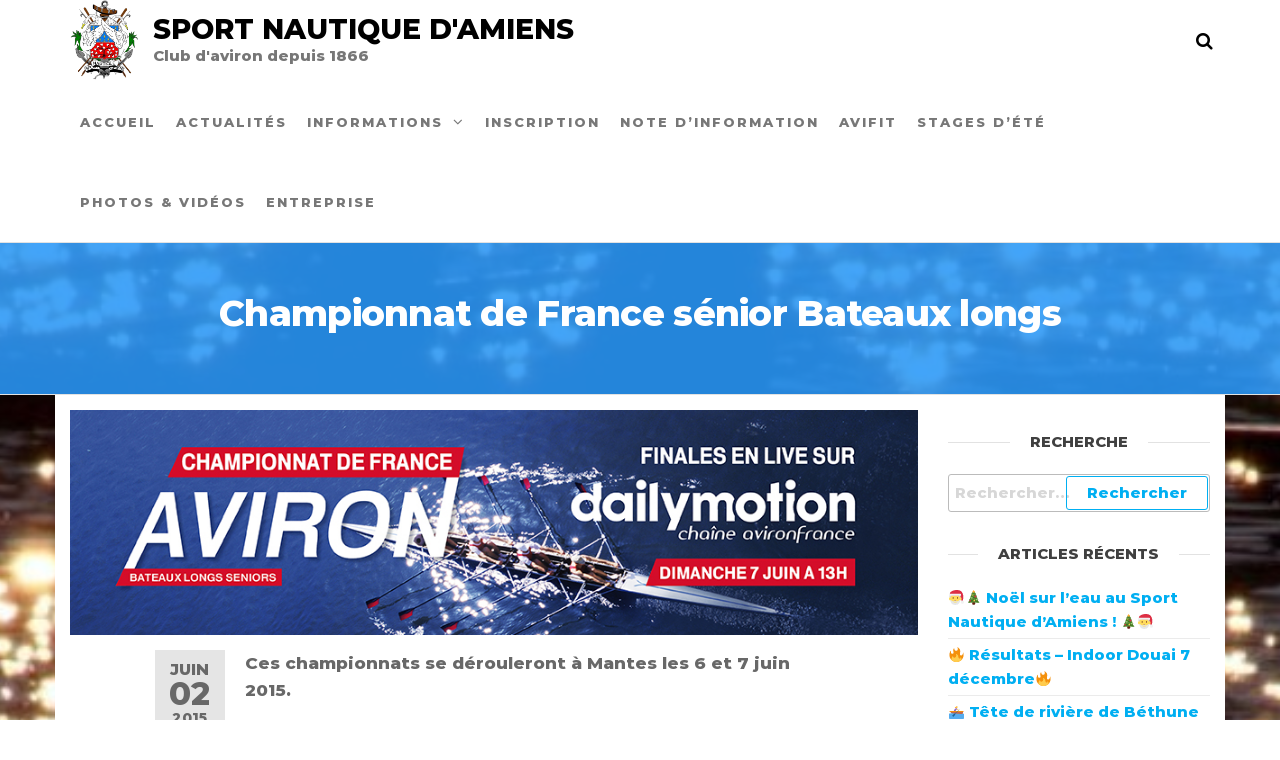

--- FILE ---
content_type: text/html; charset=UTF-8
request_url: https://sn-amiens.fr/blog/2015/06/02/championnat-de-france-senior-bateaux-longs-2/
body_size: 7107
content:
<!DOCTYPE html>
<html class="no-js" lang="fr-FR">
    <head>
        <meta http-equiv="content-type" content="text/html; charset=UTF-8" />
        <meta http-equiv="X-UA-Compatible" content="IE=edge">
        <meta name="viewport" content="width=device-width, initial-scale=1">
        <title>Championnat de France sénior Bateaux longs &#8211; Sport Nautique d&#039;Amiens</title>
<meta name='robots' content='max-image-preview:large' />
<link rel='dns-prefetch' href='//s.w.org' />
<link href='https://fonts.gstatic.com' crossorigin rel='preconnect' />
<link rel="alternate" type="application/rss+xml" title="Sport Nautique d&#039;Amiens &raquo; Flux" href="https://sn-amiens.fr/feed/" />
<link rel="alternate" type="application/rss+xml" title="Sport Nautique d&#039;Amiens &raquo; Flux des commentaires" href="https://sn-amiens.fr/comments/feed/" />
<link rel="alternate" type="application/rss+xml" title="Sport Nautique d&#039;Amiens &raquo; Championnat de France sénior Bateaux longs Flux des commentaires" href="https://sn-amiens.fr/blog/2015/06/02/championnat-de-france-senior-bateaux-longs-2/feed/" />
		<script type="text/javascript">
			window._wpemojiSettings = {"baseUrl":"https:\/\/s.w.org\/images\/core\/emoji\/13.0.1\/72x72\/","ext":".png","svgUrl":"https:\/\/s.w.org\/images\/core\/emoji\/13.0.1\/svg\/","svgExt":".svg","source":{"concatemoji":"https:\/\/sn-amiens.fr\/wp-includes\/js\/wp-emoji-release.min.js?ver=5.7.14"}};
			!function(e,a,t){var n,r,o,i=a.createElement("canvas"),p=i.getContext&&i.getContext("2d");function s(e,t){var a=String.fromCharCode;p.clearRect(0,0,i.width,i.height),p.fillText(a.apply(this,e),0,0);e=i.toDataURL();return p.clearRect(0,0,i.width,i.height),p.fillText(a.apply(this,t),0,0),e===i.toDataURL()}function c(e){var t=a.createElement("script");t.src=e,t.defer=t.type="text/javascript",a.getElementsByTagName("head")[0].appendChild(t)}for(o=Array("flag","emoji"),t.supports={everything:!0,everythingExceptFlag:!0},r=0;r<o.length;r++)t.supports[o[r]]=function(e){if(!p||!p.fillText)return!1;switch(p.textBaseline="top",p.font="600 32px Arial",e){case"flag":return s([127987,65039,8205,9895,65039],[127987,65039,8203,9895,65039])?!1:!s([55356,56826,55356,56819],[55356,56826,8203,55356,56819])&&!s([55356,57332,56128,56423,56128,56418,56128,56421,56128,56430,56128,56423,56128,56447],[55356,57332,8203,56128,56423,8203,56128,56418,8203,56128,56421,8203,56128,56430,8203,56128,56423,8203,56128,56447]);case"emoji":return!s([55357,56424,8205,55356,57212],[55357,56424,8203,55356,57212])}return!1}(o[r]),t.supports.everything=t.supports.everything&&t.supports[o[r]],"flag"!==o[r]&&(t.supports.everythingExceptFlag=t.supports.everythingExceptFlag&&t.supports[o[r]]);t.supports.everythingExceptFlag=t.supports.everythingExceptFlag&&!t.supports.flag,t.DOMReady=!1,t.readyCallback=function(){t.DOMReady=!0},t.supports.everything||(n=function(){t.readyCallback()},a.addEventListener?(a.addEventListener("DOMContentLoaded",n,!1),e.addEventListener("load",n,!1)):(e.attachEvent("onload",n),a.attachEvent("onreadystatechange",function(){"complete"===a.readyState&&t.readyCallback()})),(n=t.source||{}).concatemoji?c(n.concatemoji):n.wpemoji&&n.twemoji&&(c(n.twemoji),c(n.wpemoji)))}(window,document,window._wpemojiSettings);
		</script>
		<style type="text/css">
img.wp-smiley,
img.emoji {
	display: inline !important;
	border: none !important;
	box-shadow: none !important;
	height: 1em !important;
	width: 1em !important;
	margin: 0 .07em !important;
	vertical-align: -0.1em !important;
	background: none !important;
	padding: 0 !important;
}
</style>
	<link rel='stylesheet' id='wp-block-library-css'  href='https://sn-amiens.fr/wp-includes/css/dist/block-library/style.min.css?ver=5.7.14' type='text/css' media='all' />
<link rel='stylesheet' id='futurio-extra-css'  href='https://sn-amiens.fr/wp-content/plugins/futurio-extra/css/style.css?ver=1.5.0' type='text/css' media='all' />
<link rel='stylesheet' id='elementor-frontend-legacy-css'  href='https://sn-amiens.fr/wp-content/plugins/elementor/assets/css/frontend-legacy.min.css?ver=3.2.5' type='text/css' media='all' />
<link rel='stylesheet' id='elementor-frontend-css'  href='https://sn-amiens.fr/wp-content/plugins/elementor/assets/css/frontend.min.css?ver=3.2.5' type='text/css' media='all' />
<link rel='stylesheet' id='elementor-post-3192-css'  href='https://sn-amiens.fr/wp-content/uploads/elementor/css/post-3192.css?ver=1637415471' type='text/css' media='all' />
<link rel='stylesheet' id='bootstrap-css'  href='https://sn-amiens.fr/wp-content/themes/futurio/css/bootstrap.css?ver=3.3.7' type='text/css' media='all' />
<link rel='stylesheet' id='futurio-stylesheet-css'  href='https://sn-amiens.fr/wp-content/themes/futurio/style.css?ver=1.4.0' type='text/css' media='all' />
<link rel='stylesheet' id='font-awesome-css'  href='https://sn-amiens.fr/wp-content/plugins/elementor/assets/lib/font-awesome/css/font-awesome.min.css?ver=4.7.0' type='text/css' media='all' />
<link rel='stylesheet' id='kirki-styles-css'  href='https://sn-amiens.fr?action=kirki-styles&#038;ver=3.1.3' type='text/css' media='all' />
<script type='text/javascript' src='https://sn-amiens.fr/wp-includes/js/jquery/jquery.min.js?ver=3.5.1' id='jquery-core-js'></script>
<script type='text/javascript' src='https://sn-amiens.fr/wp-includes/js/jquery/jquery-migrate.min.js?ver=3.3.2' id='jquery-migrate-js'></script>
<link rel="https://api.w.org/" href="https://sn-amiens.fr/wp-json/" /><link rel="alternate" type="application/json" href="https://sn-amiens.fr/wp-json/wp/v2/posts/2416" /><link rel="EditURI" type="application/rsd+xml" title="RSD" href="https://sn-amiens.fr/xmlrpc.php?rsd" />
<link rel="wlwmanifest" type="application/wlwmanifest+xml" href="https://sn-amiens.fr/wp-includes/wlwmanifest.xml" /> 
<meta name="generator" content="WordPress 5.7.14" />
<link rel="canonical" href="https://sn-amiens.fr/blog/2015/06/02/championnat-de-france-senior-bateaux-longs-2/" />
<link rel='shortlink' href='https://sn-amiens.fr/?p=2416' />
<link rel="alternate" type="application/json+oembed" href="https://sn-amiens.fr/wp-json/oembed/1.0/embed?url=https%3A%2F%2Fsn-amiens.fr%2Fblog%2F2015%2F06%2F02%2Fchampionnat-de-france-senior-bateaux-longs-2%2F" />
<link rel="alternate" type="text/xml+oembed" href="https://sn-amiens.fr/wp-json/oembed/1.0/embed?url=https%3A%2F%2Fsn-amiens.fr%2Fblog%2F2015%2F06%2F02%2Fchampionnat-de-france-senior-bateaux-longs-2%2F&#038;format=xml" />
<link rel="pingback" href="https://sn-amiens.fr/xmlrpc.php">
	<script>document.documentElement.className = document.documentElement.className.replace( 'no-js', 'js' );</script>
	<style type="text/css">.recentcomments a{display:inline !important;padding:0 !important;margin:0 !important;}</style><style type="text/css" id="custom-background-css">
body.custom-background { background-image: url("https://sn-amiens.fr/wp-content/uploads/2021/06/hebus_1920x1080_1622723920_6816.jpg"); background-position: center center; background-size: cover; background-repeat: repeat; background-attachment: scroll; }
</style>
	<link rel="icon" href="https://sn-amiens.fr/wp-content/uploads/2021/01/logo_SNA-150x150.png" sizes="32x32" />
<link rel="icon" href="https://sn-amiens.fr/wp-content/uploads/2021/01/logo_SNA-300x300.png" sizes="192x192" />
<link rel="apple-touch-icon" href="https://sn-amiens.fr/wp-content/uploads/2021/01/logo_SNA-300x300.png" />
<meta name="msapplication-TileImage" content="https://sn-amiens.fr/wp-content/uploads/2021/01/logo_SNA-300x300.png" />
    </head>
    <body id="blog" class="post-template-default single single-post postid-2416 single-format-standard custom-background wp-custom-logo elementor-default elementor-kit-265">
        <a class="skip-link screen-reader-text" href="#site-content">Skip to the content</a>                <div class="page-wrap">
 
<div class="main-menu">
    <nav id="site-navigation" class="navbar navbar-default nav-pos-center">     
        <div class="container">   
            <div class="navbar-header">
                                    <div class="site-heading navbar-brand heading-menu" >
                        <div class="site-branding-logo">
                            <a href="https://sn-amiens.fr/" class="custom-logo-link" rel="home"><img width="1056" height="1248" src="https://sn-amiens.fr/wp-content/uploads/2021/01/logo_SNA.png" class="custom-logo" alt="Sport Nautique d&#039;Amiens" srcset="https://sn-amiens.fr/wp-content/uploads/2021/01/logo_SNA.png 1056w, https://sn-amiens.fr/wp-content/uploads/2021/01/logo_SNA-254x300.png 254w, https://sn-amiens.fr/wp-content/uploads/2021/01/logo_SNA-866x1024.png 866w, https://sn-amiens.fr/wp-content/uploads/2021/01/logo_SNA-768x908.png 768w" sizes="(max-width: 1056px) 100vw, 1056px" /></a>                        </div>
                        <div class="site-branding-text">
                                                            <p class="site-title"><a href="https://sn-amiens.fr/" rel="home">Sport Nautique d&#039;Amiens</a></p>
                            
                                                            <p class="site-description">
                                    Club d&#039;aviron depuis 1866                                </p>
                                                    </div><!-- .site-branding-text -->
                    </div>
                	
            </div>
                                        <div class="nav navbar-nav navbar-right icons-menu-right">
                    	
                                <div class="top-search-icon">
                                    <i class="fa fa-search"></i>
                                                                            <div class="top-search-box">
                                            <form role="search" method="get" class="search-form" action="https://sn-amiens.fr/">
				<label>
					<span class="screen-reader-text">Rechercher :</span>
					<input type="search" class="search-field" placeholder="Rechercher…" value="" name="s" />
				</label>
				<input type="submit" class="search-submit" value="Rechercher" />
			</form>                                        </div>
                                                                    </div>
                                                </div>
                                        <a href="#" id="main-menu-panel" class="open-panel" data-panel="main-menu-panel">
                    <span></span>
                    <span></span>
                    <span></span>
                    <div class="brand-absolute visible-xs">Menu</div>
                </a>
            
            <div class="menu-container"><ul id="menu-home-menu" class="nav navbar-nav navbar-center"><li itemscope="itemscope" itemtype="https://www.schema.org/SiteNavigationElement" id="menu-item-260" class="menu-item menu-item-type-post_type menu-item-object-page menu-item-home menu-item-260 nav-item"><a title="Accueil" href="https://sn-amiens.fr/" class="nav-link">Accueil</a></li>
<li itemscope="itemscope" itemtype="https://www.schema.org/SiteNavigationElement" id="menu-item-262" class="menu-item menu-item-type-post_type menu-item-object-page current_page_parent menu-item-262 nav-item"><a title="Actualités" href="https://sn-amiens.fr/actualites/" class="nav-link">Actualités</a></li>
<li itemscope="itemscope" itemtype="https://www.schema.org/SiteNavigationElement" id="menu-item-216" class="menu-item menu-item-type-custom menu-item-object-custom menu-item-has-children dropdown menu-item-216 nav-item"><a title="Informations" href="#information" data-toggle="dropdown" aria-haspopup="true" aria-expanded="false" class="dropdown-toggle nav-link" id="menu-item-dropdown-216">Informations</a>
<ul class="dropdown-menu" aria-labelledby="menu-item-dropdown-216" role="menu">
	<li itemscope="itemscope" itemtype="https://www.schema.org/SiteNavigationElement" id="menu-item-4220" class="menu-item menu-item-type-post_type menu-item-object-page menu-item-4220 nav-item"><a title="Horaires" href="https://sn-amiens.fr/horaires/" class="dropdown-item">Horaires</a></li>
	<li itemscope="itemscope" itemtype="https://www.schema.org/SiteNavigationElement" id="menu-item-4398" class="menu-item menu-item-type-post_type menu-item-object-page menu-item-4398 nav-item"><a title="Catégories" href="https://sn-amiens.fr/categories/" class="dropdown-item">Catégories</a></li>
	<li itemscope="itemscope" itemtype="https://www.schema.org/SiteNavigationElement" id="menu-item-4331" class="menu-item menu-item-type-post_type menu-item-object-page menu-item-4331 nav-item"><a title="Entraineurs" href="https://sn-amiens.fr/entraineurs/" class="dropdown-item">Entraineurs</a></li>
	<li itemscope="itemscope" itemtype="https://www.schema.org/SiteNavigationElement" id="menu-item-3146" class="menu-item menu-item-type-post_type menu-item-object-page menu-item-3146 nav-item"><a title="Histoire" href="https://sn-amiens.fr/histoire-palmares/" class="dropdown-item">Histoire</a></li>
	<li itemscope="itemscope" itemtype="https://www.schema.org/SiteNavigationElement" id="menu-item-261" class="menu-item menu-item-type-post_type menu-item-object-page menu-item-261 nav-item"><a title="Où sommes-nous ?" href="https://sn-amiens.fr/contact/" class="dropdown-item">Où sommes-nous ?</a></li>
</ul>
</li>
<li itemscope="itemscope" itemtype="https://www.schema.org/SiteNavigationElement" id="menu-item-3154" class="menu-item menu-item-type-post_type menu-item-object-page menu-item-3154 nav-item"><a title="Inscription" href="https://sn-amiens.fr/fiche-dinscription/" class="nav-link">Inscription</a></li>
<li itemscope="itemscope" itemtype="https://www.schema.org/SiteNavigationElement" id="menu-item-4495" class="menu-item menu-item-type-post_type menu-item-object-page menu-item-4495 nav-item"><a title="Note d’information" href="https://sn-amiens.fr/note-dinformation/" class="nav-link">Note d’information</a></li>
<li itemscope="itemscope" itemtype="https://www.schema.org/SiteNavigationElement" id="menu-item-4709" class="menu-item menu-item-type-post_type menu-item-object-page menu-item-4709 nav-item"><a title="Avifit" href="https://sn-amiens.fr/avifit/" class="nav-link">Avifit</a></li>
<li itemscope="itemscope" itemtype="https://www.schema.org/SiteNavigationElement" id="menu-item-4875" class="menu-item menu-item-type-post_type menu-item-object-page menu-item-4875 nav-item"><a title="Stages d’été" href="https://sn-amiens.fr/stage-dete/" class="nav-link">Stages d’été</a></li>
<li itemscope="itemscope" itemtype="https://www.schema.org/SiteNavigationElement" id="menu-item-4108" class="menu-item menu-item-type-post_type menu-item-object-page menu-item-4108 nav-item"><a title="Photos &amp; Vidéos" href="https://sn-amiens.fr/photos/" class="nav-link">Photos &amp; Vidéos</a></li>
<li itemscope="itemscope" itemtype="https://www.schema.org/SiteNavigationElement" id="menu-item-5139" class="menu-item menu-item-type-post_type menu-item-object-page menu-item-5139 nav-item"><a title="Entreprise" href="https://sn-amiens.fr/entreprise/" class="nav-link">Entreprise</a></li>
</ul></div>
                    </div>
    </nav> 
</div>
            <div id="site-content"></div>
            	
			<div class="full-head-img container-fluid">
																<h1 class="single-title container text-center">
					Championnat de France sénior Bateaux longs				</h1>
																	</div>
							<div class="container main-container" role="main">
					<div class="page-area">		
			<!-- start content container -->
<div class="row">      
    <article class="col-md-9 ">
                                 
                <div class="post-2416 post type-post status-publish format-standard has-post-thumbnail hentry category-non-classe">
                                                                                            			<div class="news-thumb ">
				<img width="940" height="250" src="https://sn-amiens.fr/wp-content/uploads/2021/05/dailymotion-mantes__npbeal.jpg" class="attachment-futurio-single size-futurio-single wp-post-image" alt="" loading="lazy" srcset="https://sn-amiens.fr/wp-content/uploads/2021/05/dailymotion-mantes__npbeal.jpg 940w, https://sn-amiens.fr/wp-content/uploads/2021/05/dailymotion-mantes__npbeal-300x80.jpg 300w, https://sn-amiens.fr/wp-content/uploads/2021/05/dailymotion-mantes__npbeal-768x204.jpg 768w" sizes="(max-width: 940px) 100vw, 940px" />			</div><!-- .news-thumb -->
			                                                                <div class="futurio-content single-content">
                        <div class="single-entry-summary">
                                                                                        <div class="content-date-comments">
                                    			<div class="date-meta">
				<span class="posted-date-month">	
					Juin				</span>
				<span class="posted-date-day">
					02				</span>
				<span class="posted-date-year">	
					2015				</span>
			</div>
							<div class="comments-meta coments-commented">
				<a href="https://sn-amiens.fr/blog/2015/06/02/championnat-de-france-senior-bateaux-longs-2/#comments" rel="nofollow" title="Commentaire surChampionnat de France sénior Bateaux longs">
					0				</a>
				<i class="fa fa-comments-o"></i>
			</div>
				                                </div>
                                                        
<p>Ces championnats se dérouleront à Mantes les 6 et 7 juin 2015.</p>



<p>300 bateaux et 1142 participants sont attendus.</p>



<p>Quatre bateaux du SNA essaieront d&#8217;atteindre les finales. Le niveau sera relevé avec la présence des rameurs internationaux qui viennent de se distinguer aux championnats d&#8217;Europe à Poznan.</p>



<p>Sont engagés pour le SNA :</p>



<p>2X SH PL : Timothé Rousseau / Paul-Arthur Langlet</p>



<p>2X SF PL : Clémence Mahieu / Camille Morelle</p>



<p>2X SF : Aurélie Decroix-Merciris / Tiffany Delestré</p>



<p>4+ SH : Fabien Godart / Loïc Boulio / Xavier Philippe / Julien Masse &#8211; barreur Paul Vanduynslaeger</p>



<p>Finales à suivre sur le site de la fédé dimanche après midi.</p>



<figure class="wp-block-image size-large is-style-rounded"><img loading="lazy" width="400" height="280" src="https://sn-amiens.fr/wp-content/uploads/2021/05/2015chfs__npbe9z.jpg" alt="" class="wp-image-2418" srcset="https://sn-amiens.fr/wp-content/uploads/2021/05/2015chfs__npbe9z.jpg 400w, https://sn-amiens.fr/wp-content/uploads/2021/05/2015chfs__npbe9z-300x210.jpg 300w" sizes="(max-width: 400px) 100vw, 400px" /></figure>
                             
                        </div><!-- .single-entry-summary -->
                        <div class="entry-footer"><div class="cat-links"><span class="space-right">Publié dans</span><a href="https://sn-amiens.fr/blog/category/non-classe/">Non classé</a></div></div>
	<nav class="navigation post-navigation" role="navigation" aria-label="Publications">
		<h2 class="screen-reader-text">Navigation de l’article</h2>
		<div class="nav-links"><div class="nav-previous"><a href="https://sn-amiens.fr/blog/2015/05/31/resultats-lailette-31-mai-2015/" rel="prev"><span class="screen-reader-text">Article précédent</span><span aria-hidden="true" class="nav-subtitle">Précédente</span> <span class="nav-title"><span class="nav-title-icon-wrapper"><i class="fa fa-angle-double-left" aria-hidden="true"></i></span>Résultats l&#8217;Ailette 31 mai 2015</span></a></div><div class="nav-next"><a href="https://sn-amiens.fr/blog/2015/06/06/championnat-de-france-senior-bateaux-longs/" rel="next"><span class="screen-reader-text">Article suivant</span><span aria-hidden="true" class="nav-subtitle">Suivante</span> <span class="nav-title">Championnat de France sénior Bateaux longs<span class="nav-title-icon-wrapper"><i class="fa fa-angle-double-right" aria-hidden="true"></i></span></span></a></div></div>
	</nav>                            <div class="single-footer">
                                    <div id="comments" class="comments-template">
            	<div id="respond" class="comment-respond">
		<h3 id="reply-title" class="comment-reply-title">Laisser un commentaire <small><a rel="nofollow" id="cancel-comment-reply-link" href="/blog/2015/06/02/championnat-de-france-senior-bateaux-longs-2/#respond" style="display:none;">Annuler la réponse</a></small></h3><form action="https://sn-amiens.fr/wp-comments-post.php" method="post" id="commentform" class="comment-form"><p class="comment-notes"><span id="email-notes">Votre adresse e-mail ne sera pas publiée.</span> Les champs obligatoires sont indiqués avec <span class="required">*</span></p><p class="comment-form-comment"><label for="comment">Commentaire</label> <textarea id="comment" name="comment" cols="45" rows="8" maxlength="65525" required="required"></textarea></p><p class="comment-form-author"><label for="author">Nom <span class="required">*</span></label> <input id="author" name="author" type="text" value="" size="30" maxlength="245" required='required' /></p>
<p class="comment-form-email"><label for="email">E-mail <span class="required">*</span></label> <input id="email" name="email" type="text" value="" size="30" maxlength="100" aria-describedby="email-notes" required='required' /></p>
<p class="comment-form-url"><label for="url">Site web</label> <input id="url" name="url" type="text" value="" size="30" maxlength="200" /></p>
<p class="comment-form-cookies-consent"><input id="wp-comment-cookies-consent" name="wp-comment-cookies-consent" type="checkbox" value="yes" /> <label for="wp-comment-cookies-consent">Enregistrer mon nom, mon e-mail et mon site dans le navigateur pour mon prochain commentaire.</label></p>
<p class="form-submit"><input name="submit" type="submit" id="submit" class="submit" value="Laisser un commentaire" /> <input type='hidden' name='comment_post_ID' value='2416' id='comment_post_ID' />
<input type='hidden' name='comment_parent' id='comment_parent' value='0' />
</p><p style="display: none;"><input type="hidden" id="akismet_comment_nonce" name="akismet_comment_nonce" value="c6b8bd5b24" /></p><input type="hidden" id="ak_js" name="ak_js" value="41"/><textarea name="ak_hp_textarea" cols="45" rows="8" maxlength="100" style="display: none !important;"></textarea></form>	</div><!-- #respond -->
	    </div>
     
                            </div>
                                            </div>
                </div>        
                    
            
    </article> 
        <aside id="sidebar" class="col-md-3 ">
        <div id="search-2" class="widget widget_search"><div class="widget-title"><h3>Recherche</h3></div><form role="search" method="get" class="search-form" action="https://sn-amiens.fr/">
				<label>
					<span class="screen-reader-text">Rechercher :</span>
					<input type="search" class="search-field" placeholder="Rechercher…" value="" name="s" />
				</label>
				<input type="submit" class="search-submit" value="Rechercher" />
			</form></div>
		<div id="recent-posts-2" class="widget widget_recent_entries">
		<div class="widget-title"><h3>Articles récents</h3></div>
		<ul>
											<li>
					<a href="https://sn-amiens.fr/blog/2025/12/16/%f0%9f%8e%85%f0%9f%8e%84-noel-sur-leau-au-sport-nautique-damiens-%f0%9f%8e%84%f0%9f%8e%85/">🎅🎄 Noël sur l’eau au Sport Nautique d’Amiens ! 🎄🎅</a>
									</li>
											<li>
					<a href="https://sn-amiens.fr/blog/2025/12/11/%f0%9f%94%a5-resultats-indoor-douai-7-decembre%f0%9f%94%a5/">🔥 Résultats – Indoor Douai 7 décembre🔥</a>
									</li>
											<li>
					<a href="https://sn-amiens.fr/blog/2025/11/13/%f0%9f%9a%a3%e2%80%8d%e2%99%80%ef%b8%8f-tete-de-riviere-de-bethune-de-tres-beaux-resultats-sous-le-soleil-%e2%98%80%ef%b8%8f/">🚣‍♀️ Tête de rivière de Béthune – de très beaux résultats sous le soleil ! ☀️</a>
									</li>
											<li>
					<a href="https://sn-amiens.fr/blog/2025/11/07/avirose-%f0%9f%92%97/">Avirose 💗</a>
									</li>
											<li>
					<a href="https://sn-amiens.fr/blog/2025/10/29/%f0%9f%a9%b7-annonce-parcours-chronometre-fin-du-defi-rose-%f0%9f%a9%b7/">🩷 Annonce – Parcours chronométré &amp; Fin du Défi Rose ! 🩷</a>
									</li>
					</ul>

		</div><div id="recent-comments-2" class="widget widget_recent_comments"><div class="widget-title"><h3>Commentaires récents</h3></div><ul id="recentcomments"></ul></div><div id="futurio-extra-extended-recent-posts-1" class="widget extended-recent-posts">
			<div class="recent-news-section">

				<div class="widget-title"><h3>Articles récents</h3></div>
							<div class="news-item layout-two">
																<div class="news-text-wrap">
									<h2>
										<a href="https://sn-amiens.fr/blog/2025/12/16/%f0%9f%8e%85%f0%9f%8e%84-noel-sur-leau-au-sport-nautique-damiens-%f0%9f%8e%84%f0%9f%8e%85/">
											🎅🎄 Noël sur l’eau au Sport Nautique d’Amiens ! 🎄🎅										</a>
									</h2>
									        <span class="extra-posted-date">
            16 décembre 2025        </span>
        <span class="extra-comments-meta">
                            <a href="https://sn-amiens.fr/blog/2025/12/16/%f0%9f%8e%85%f0%9f%8e%84-noel-sur-leau-au-sport-nautique-damiens-%f0%9f%8e%84%f0%9f%8e%85/#respond" rel="nofollow" title="Comment on 🎅🎄 Noël sur l’eau au Sport Nautique d’Amiens ! 🎄🎅">
                    0                </a>
                        <i class="fa fa-comments-o"></i>
        </span>
        								</div><!-- .news-text-wrap -->
							</div><!-- .news-item -->

							
							<div class="news-item layout-two">
																<div class="news-text-wrap">
									<h2>
										<a href="https://sn-amiens.fr/blog/2025/12/11/%f0%9f%94%a5-resultats-indoor-douai-7-decembre%f0%9f%94%a5/">
											🔥 Résultats – Indoor Douai 7 décembre🔥										</a>
									</h2>
									        <span class="extra-posted-date">
            11 décembre 2025        </span>
        <span class="extra-comments-meta">
                            <a href="https://sn-amiens.fr/blog/2025/12/11/%f0%9f%94%a5-resultats-indoor-douai-7-decembre%f0%9f%94%a5/#respond" rel="nofollow" title="Comment on 🔥 Résultats – Indoor Douai 7 décembre🔥">
                    0                </a>
                        <i class="fa fa-comments-o"></i>
        </span>
        								</div><!-- .news-text-wrap -->
							</div><!-- .news-item -->

							
							<div class="news-item layout-two">
																<div class="news-text-wrap">
									<h2>
										<a href="https://sn-amiens.fr/blog/2025/11/13/%f0%9f%9a%a3%e2%80%8d%e2%99%80%ef%b8%8f-tete-de-riviere-de-bethune-de-tres-beaux-resultats-sous-le-soleil-%e2%98%80%ef%b8%8f/">
											🚣‍♀️ Tête de rivière de Béthune – de très beaux résultats sous le soleil ! ☀️										</a>
									</h2>
									        <span class="extra-posted-date">
            13 novembre 2025        </span>
        <span class="extra-comments-meta">
                            <a href="https://sn-amiens.fr/blog/2025/11/13/%f0%9f%9a%a3%e2%80%8d%e2%99%80%ef%b8%8f-tete-de-riviere-de-bethune-de-tres-beaux-resultats-sous-le-soleil-%e2%98%80%ef%b8%8f/#respond" rel="nofollow" title="Comment on 🚣‍♀️ Tête de rivière de Béthune – de très beaux résultats sous le soleil ! ☀️">
                    0                </a>
                        <i class="fa fa-comments-o"></i>
        </span>
        								</div><!-- .news-text-wrap -->
							</div><!-- .news-item -->

							
							<div class="news-item layout-two">
																<div class="news-text-wrap">
									<h2>
										<a href="https://sn-amiens.fr/blog/2025/11/07/avirose-%f0%9f%92%97/">
											Avirose 💗										</a>
									</h2>
									        <span class="extra-posted-date">
            7 novembre 2025        </span>
        <span class="extra-comments-meta">
                            <a href="https://sn-amiens.fr/blog/2025/11/07/avirose-%f0%9f%92%97/#respond" rel="nofollow" title="Comment on Avirose 💗">
                    0                </a>
                        <i class="fa fa-comments-o"></i>
        </span>
        								</div><!-- .news-text-wrap -->
							</div><!-- .news-item -->

							
					
				</div>

				</div><div id="search-3" class="widget widget_search"><div class="widget-title"><h3>Recherche</h3></div><form role="search" method="get" class="search-form" action="https://sn-amiens.fr/">
				<label>
					<span class="screen-reader-text">Rechercher :</span>
					<input type="search" class="search-field" placeholder="Rechercher…" value="" name="s" />
				</label>
				<input type="submit" class="search-submit" value="Rechercher" />
			</form></div><div id="futurio_social-1" class="widget widget-futuriowp-social social-widget"><div class="widget-title"><h3>Nous suivre !</h3></div>				<ul class="futuriowp-social-icons float style-light">
					<li class="futuriowp-facebook"><a href="https://www.facebook.com/SportNautiqueAmiensAviron" title="Facebook"  style="height:51px;width:51px;line-height:51px;border-radius:30px;" target="_blank"><i class="fa fa-facebook"></i></a></li>				</ul>

				
			
		
			</div>    </aside>
</div>
<!-- end content container -->

</div><!-- end main-container -->
</div><!-- end page-area -->


        <footer id="colophon" class="footer-credits container-fluid">
            <div class="container">
                <div class="footer-credits-text text-center">
                    <p>&copy; Copyright 2025 – SN Amiens</p>                </div>
            </div>	
        </footer>
    
</div><!-- end page-wrap -->



<script type='text/javascript' src='https://sn-amiens.fr/wp-content/plugins/futurio-extra/js/futurio-extra.js?ver=1.5.0' id='futurio-extra-js-js'></script>
<script type='text/javascript' src='https://sn-amiens.fr/wp-content/themes/futurio/js/bootstrap.min.js?ver=3.3.7' id='bootstrap-js'></script>
<script type='text/javascript' src='https://sn-amiens.fr/wp-content/themes/futurio/js/customscript.js?ver=1.4.0' id='futurio-theme-js-js'></script>
<script type='text/javascript' src='https://sn-amiens.fr/wp-includes/js/wp-embed.min.js?ver=5.7.14' id='wp-embed-js'></script>
<script async="async" type='text/javascript' src='https://sn-amiens.fr/wp-content/plugins/akismet/_inc/form.js?ver=4.1.9' id='akismet-form-js'></script>

</body>
</html>


--- FILE ---
content_type: text/css
request_url: https://sn-amiens.fr/wp-content/uploads/elementor/css/post-3192.css?ver=1637415471
body_size: 149
content:
.elementor-3192 .elementor-element.elementor-element-d97555b{text-align:center;}.elementor-3192 .elementor-element.elementor-element-d97555b .elementor-heading-title{color:#060606;}.elementor-3192 .elementor-element.elementor-element-a925dd1{--divider-border-style:solid;--divider-color:#000;--divider-border-width:1px;}.elementor-3192 .elementor-element.elementor-element-a925dd1 .elementor-divider-separator{width:100%;}.elementor-3192 .elementor-element.elementor-element-a925dd1 .elementor-divider{padding-top:15px;padding-bottom:15px;}.elementor-3192 .elementor-element.elementor-element-67a187c .elementor-button{text-shadow:0px 0px 10px rgba(0,0,0,0.3);background-color:#002AFF;}

--- FILE ---
content_type: image/svg+xml
request_url: https://s.w.org/images/core/emoji/13.0.1/svg/1f6a3-200d-2640-fe0f.svg
body_size: 845
content:
<svg xmlns="http://www.w3.org/2000/svg" viewBox="0 0 36 36"><path d="M15.356 15.875l3.083 1.158-1.156 3.084s-4.55-1.004-5.259-2.113c-.709-1.111.602-2.729.602-2.729l2.73.6z"/><path fill="#C1694F" d="M2 17h32s0 2-1 7c-.86 4.302-21 1-24.601 0C5.316 23.144 2 17 2 17z"/><path fill="#F4900C" d="M35 18c0 .553-.447 1-1 1H2c-.552 0-1-.447-1-1 0-.553.448-1 1-1h32c.553 0 1 .447 1 1z"/><path fill="#55ACEE" d="M0 23.933V34c0 1.105.895 2 2 2h32c1.105 0 2-.895 2-2v-9.637c0-.637-.585-1.097-1.21-.976-11.333 2.19-22.667-2.809-34-.439-.461.096-.79.514-.79.985z"/><path fill="#1C6399" d="M24.646 13.533c-.171-.171-.448-.171-.619 0l-8.031 8.031c-2.225 2.224-2.691.599-5.033 2.941l-3.231 3.231c-.2.199-.199.523 0 .723l.994.994.994.994c.2.2.523.2.722 0l3.231-3.231c2.342-2.342.717-2.809 2.941-5.033l8.031-8.031c.172-.171.172-.448.001-.619z"/><path fill="#FFDC5D" d="M17.028 9.229c-.176-.21-.314-.46-.388-.773-.265-1.118.345-2.22 1.362-2.461 1.017-.241 2.447.464 2.46 1.613.013 1.141-.556 2.847-1.522 2.6-.255-.065-.51-.138-.754-.228-.098.125-.153.592-.096.987.147 1.008-1.245 1.167-1.391.157-.116-.798.365-1.327.329-1.895z"/><path fill="#FFAC33" d="M13.809 8.258c.568-.028 1.117-.092 2.056-1.302.624-.804 1.207-1.32 2.649-1.307 1.531.014 2.814 1.317 1.831 1.969-.429.284-.788.149-1.476.342-1.081.303-1.245 1.453-2.221 1.711-1.912.506-3.406-1.385-2.839-1.413z"/><path fill="#FFDC5D" d="M24.039 13.96c-.331-.341-.519.068-.754.058-.139-.006-2.338-.872-2.623-1.143-.285-.271-1.105-1.326-1.929-1.875-.824-.549-1.384-.171-1.597.237-.282.541-.146 1.165.412 1.517.397.25 1.755 1.106 2.535 1.54.561.311 2.569.67 2.744.741.236.095.555.618.787.57.232-.048.479-.425.719-.809.239-.385.037-.495-.294-.836z"/><path fill="#9266CC" d="M20.25 12.366l-.738-.759c-.482-.732-.789-1.183-1.524-1.344-1.287-.284-2.912.308-4.222 1.927-.829 1.024-.947 2.174-2.259 3.794 0 0 4.444.604 4.552.092.137-.653.753-1.253 1.055-2.174.78-.345.86-.869.88-.855.447.326 1.073.678 1.073.678l1.183-1.359z"/></svg>